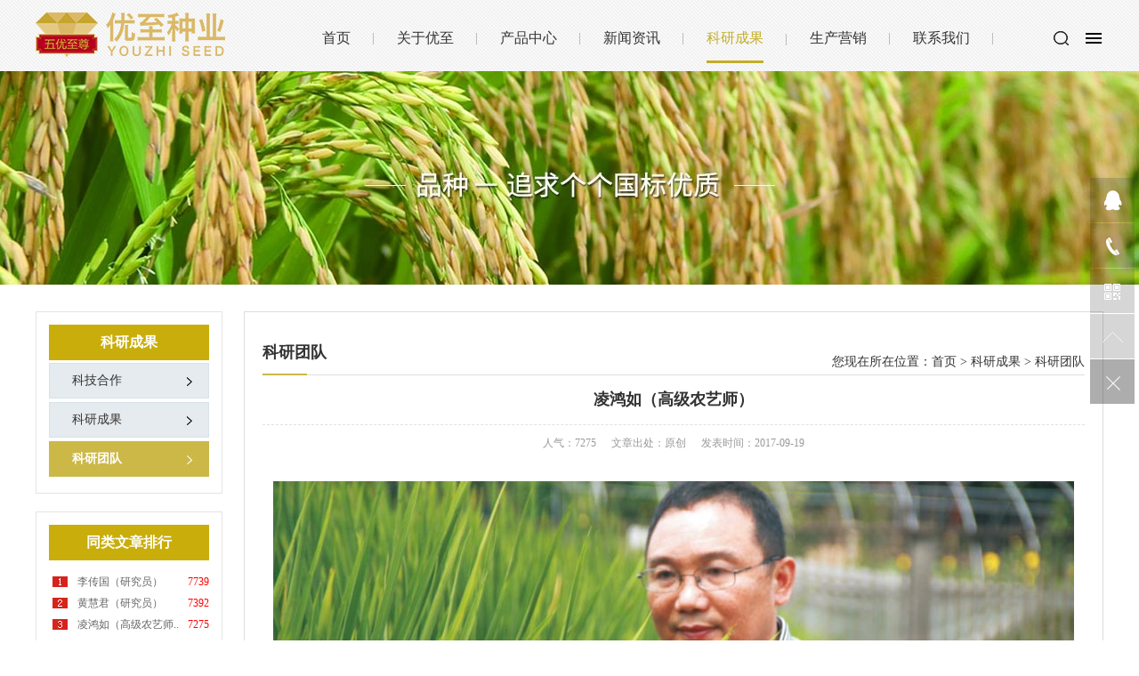

--- FILE ---
content_type: text/html; charset=utf-8
request_url: http://www.hnyzseeds.com/detail/73
body_size: 6993
content:
<!DOCTYPE html>
<html>
<head>
    <title>凌鸿如（高级农艺师） - 湖南优至种业有限公司</title>
    <meta http-equiv="Content-Type" content="text/html; charset=utf-8" />
    <meta content="凌鸿如（高级农艺师）" name="keywords" />
    <meta content="公司总经理，高级农艺师，湖南省农作物品种审定委员会专家，湖南省种子协会副理事长。主持、参与选育和审定泰优390、荣优390、广8优199、五优613、象牙香珍、粤王丝苗、粤油丝苗等水稻品种。。" name="description" />
    <meta content="20017-2018 优至种业 All Rights Reserved." name="copyright" />
    <meta content="湖南优至种业有限公司" name="author" />
    <meta http-equiv="Cache-Control" content="no-transform" />
    <meta http-equiv="Cache-Control" content="no-siteapp" />
    <link rel="stylesheet" href="/plugins/template/youzhi/pc/css/style.css" />
    <link rel="stylesheet" href="/plugins/template/youzhi/pc/css/page.css" />
    <link rel="Shortcut Icon" href="/Upload/Template/youzhi/SiteConfigPhoto/Original/201710/c7daa6db-7594-4562-9e99-8bb72f2daec0.jpg" type="image/x-icon">
    <script type="text/javascript" src="/plugins/template/youzhi/pc/js/jquery.min.js"></script>
    
</head>
<body>
<div id="top_main">
	<div id="top" class="w1200 clearfix">
		<div class="imap"><a href="/map" class="icon trans"></a></div>
		<div class="searchbox fr" id="searchbox">
        	<s class="icon"></s>
            <div class="infoSer" id="infoSer"><input type="text" maxlength="15" placeholder="请输入关键词" id="keyWord" class="ser">
       		<input type="button" value="" id="searchBtn" class="btn icon" onclick="return topSearchProduct()"></div><!--end infoSer-->
        </div>
		<div id="nav" class="navbox fr">
			<ul class="navlist clearfix">
			    <li class=""><a href="/" title="首页">首页</a></li>
                <li class=""><a href="/gyjd" title="关于优至" >关于优至</a>
                    <div class="subnav">
				        <a href="/ryjj">企业简介</a>
				        <a href="/rywh">企业文化</a>
				        <a href="/fzlc">发展历程</a>
				        <a href="/qyhj">企业环境</a>
				        <a href="/ryhj">领导关怀</a>
				        <a href="/zzry">资质荣誉</a>
				        <a href="/zzjg">组织架构</a>
				    </div>
                </li>
                <li class=""><a href="/cpzx" title="产品中心" >产品中心</a>
                    <div class="subnav">
				        <a href="/wd">晚稻</a>
				        <a href="/zd">中稻</a>
				        <a href="/zdd">早稻</a>
				        <a href="/cgd">常规稻</a>
				        <a href="/yzd">优质稻</a>
				    </div>
                </li>
                <li class=""><a href="/xwzx" title="新闻资讯" >新闻资讯</a>
                    <div class="subnav">
				        <a href="/rydt">公司动态</a>
				        <a href="/qysp">企业视频</a>
				        <a href="/ltbd">行业信息</a>
				        <a href="/mtxw">媒体新闻</a>
				        <a href="/zcfg">政策法规</a>
				        <a href="/gsfm">公司风貌</a>
				    </div>
                </li>
                <li class="hover"><a href="/kycgq" title="科研成果" >科研成果</a>
                    <div class="subnav">
				        <a href="/kjhz">科技合作</a>
				        <a href="/kycgq">科研成果</a>
				        <a href="/kytd">科研团队</a>
				    </div>
                </li>
                <li class=""><a href="/scjd" title="生产营销" >生产营销</a>
                    <div class="subnav">
				        <a href="/scjd">生产基地</a>
				        <a href="/销售网络">加工仓储</a>
				        <a href="/xswl">销售网络</a>
				        <a href="/jsfw">技术服务</a>
				    </div>
                </li>
                <li class=""><a href="/lxwm" title="联系我们" >联系我们</a>
                    <div class="subnav">
				        <a href="/rlzy">人力资源</a>
				        <a href="/lxwm">联系我们</a>
				    </div>
                </li>
			</ul>
		</div><!--end nav-->
        <div id="logo">
	        <a href="/" title="湖南优至种业有限公司"><img src="/Upload/Template/youzhi/SiteConfigPhoto/Original/201710/e658f3b3-ed98-4eac-8640-9974709e4d3b.png" alt="湖南优至种业有限公司" title="湖南优至种业有限公司" ></a>
        </div><!--end logo-->
    </div><!--end top-->
</div>	<!--end top_main-->

    <!--主体内容 start-->
    <!--内页banner start-->

<div class="nybanner" style="background: url(/Upload/Template/youzhi/RecommendPhoto/1920-240/201710/66426950-bec4-4437-8e24-c7f7f650d951.jpg) no-repeat center;">
    <a href="javascript:;" title="品种—追求个个国标优质" style="display:block; width:100%; height:100%;"></a>
</div>
<!--内页banner end-->
<div class="submian f2f2f2">
    <div class="w clearfix">
        <!--左侧区域 start-->
        <div class="subleft fl">
            <div class="lefta bor9">
                <div class="title">
                    科研成果
                </div>
                <div class="comt">
                    <ul>
                            <li class="">
                                <a href="/kjhz" >科技合作</a>
                            </li>
                            <li class="">
                                <a href="/kycgq" >科研成果</a>
                            </li>
                            <li class="hover">
                                <a href="/kytd" >科研团队</a>
                            </li>
                    </ul>
                </div>
            </div>
           <div class="bor9 leftnews">
           		<div class="title"><i>同类文章排行</i></div>
	            <div class="con">
	                <ul>
	                        <li class="item">
	                            <a href="/detail/70" title="李传国（研究员）" target="_blank">
	                                <span>7739</span>李传国（研究员）
	                            </a>
	                        </li>
	                        <li class="item">
	                            <a href="/detail/72" title="黄慧君（研究员）" target="_blank">
	                                <span>7392</span>黄慧君（研究员）
	                            </a>
	                        </li>
	                        <li class="item">
	                            <a href="/detail/73" title="凌鸿如（高级农艺师）" target="_blank">
	                                <span>7275</span>凌鸿如（高级农艺师..
	                            </a>
	                        </li>
	                        <li class="item">
	                            <a href="/detail/69" title="王丰(研究员)" target="_blank">
	                                <span>7233</span>王丰(研究员)
	                            </a>
	                        </li>
	                        <li class="item">
	                            <a href="/detail/71" title="廖耀平（研究员）" target="_blank">
	                                <span>7090</span>廖耀平（研究员）
	                            </a>
	                        </li>
	                        <li class="item">
	                            <a href="/detail/75" title="文飞舞（高级农艺师）" target="_blank">
	                                <span>6868</span>文飞舞（高级农艺师..
	                            </a>
	                        </li>
	                </ul>
	            </div>
	        </div>
	        <div class="bor9 leftnews">
	           	<div class="title"><i>最新资讯文章</i></div>
	            <div class="con">
	                <ul>
	                        <li class="item">
	                            <a href="/detail/2195" title="水稻报废种子转商招标公告" target="_blank">
	                                <span>170</span>水稻报废种子转商招..
	                            </a>
	                        </li>
	                        <li class="item">
	                            <a href="/detail/2194" title="湖南优至种业有限公司春华仓库地面改造项目竞争性谈判成交公示" target="_blank">
	                                <span>70782</span>湖南优至种业有限公..
	                            </a>
	                        </li>
	                        <li class="item">
	                            <a href="/detail/2193" title="湖南优至种业有限公司春华仓库地面改造竞争性谈判公告" target="_blank">
	                                <span>70992</span>湖南优至种业有限公..
	                            </a>
	                        </li>
	                        <li class="item">
	                            <a href="/detail/1190" title="广东农科院水稻所专家到宁乡科研基地调研" target="_blank">
	                                <span>75463</span>广东农科院水稻所专..
	                            </a>
	                        </li>
	                        <li class="item">
	                            <a href="/detail/1189" title="湖南优至种业有限公司 靖州种子产业园电缆铺设工程竞争性谈判公告" target="_blank">
	                                <span>75166</span>湖南优至种业有限公..
	                            </a>
	                        </li>
	                        <li class="item">
	                            <a href="/detail/1187" title="潢川县举行泰优390再生稻一茬现场测产观摩会" target="_blank">
	                                <span>76068</span>潢川县举行泰优390..
	                            </a>
	                        </li>
	                        <li class="item">
	                            <a href="/detail/1186" title="湖南优至种业有限公司 2019年度泰优390总结表彰暨2020年营销启动会议报道" target="_blank">
	                                <span>76015</span>湖南优至种业有限公..
	                            </a>
	                        </li>
	                        <li class="item">
	                            <a href="/detail/1185" title="湖南优至种业有限公司 召开成立营销中心暨2019年上半年度工作总结会" target="_blank">
	                                <span>75718</span>湖南优至种业有限公..
	                            </a>
	                        </li>
	                        <li class="item">
	                            <a href="/detail/1183" title="我省推荐5个品种参加第二届全国优质稻品种食味品质鉴评-泰优390成功入围" target="_blank">
	                                <span>72815</span>我省推荐5个品种参..
	                            </a>
	                        </li>
	                        <li class="item">
	                            <a href="/detail/1184" title="湖南优至种业有限公司 低温低湿库改造工程竞争性谈判公告" target="_blank">
	                                <span>74015</span>湖南优至种业有限公..
	                            </a>
	                        </li>
	                </ul>
	            </div>
	        </div>
        	<div class="leftnews bor9">
    <div class="title"><i>联系我们</i></div>
    <div class="leftcont">
        <h2>湖南优至种业有限公司</h2>
        <span>
            地址：长沙市远大一路1398号东岸城邦时代中心22楼<br>
            电话：0731-84456308 
        </span>
        <p>全国咨询热线<i>0731-84456308</i></p>
    </div>
</div>
        </div>
        <!--左侧区域 end-->

        <!--右侧区域 start-->
        <div class="subright fr">
        	<div class="title">
        		<div class="sobtitle fr">您现在所在位置：<a href="/">首页</a> > <a href="/kycgq">科研成果</a> > <a href="/kytd">科研团队</a></div>
        		<h3>科研团队</h3><em></em>
        	</div>
             <div class="conBox">
                <div class="ArticleTitle"><h1 class="bt">凌鸿如（高级农艺师）</h1></div>
                <div class="mark">
                	<span>人气：7275</span>
                    <span >文章出处：原创</span>
                    <span>发表时间：2017-09-19</span>
                </div>
                <div id="article" class="ArticleTencont">
                    <p style="text-align:center;">
	<br />
</p>
<p style="text-align:center;">
	<img src="/Upload/Template/youzhi/attached/image/20170919/20170919092850_0909.jpg" alt="" /> 
</p>
<p style="text-align:center;">
	<br />
</p>
<p>
	<span style="line-height:2.5;"> </span> 
</p>
<p>
	<span style="line-height:2.5;">　　公司总经理，高级农艺师，湖南省农作物品种审定委员会专家，湖南省种子协会副理事长。主持、参与选育和审定泰优390、荣优390、广8优199、五优613、象牙香珍、粤王丝苗、粤油丝苗等水稻品种。。</span> 
</p>
<p>
	<br />
</p>
<p style="text-align:left;">
	<span style="line-height:2;"></span><span style="line-height:2;"></span> 
</p>
				</div>
				<!-- Baidu Button BEGIN -->
                            <div class="bdsharebuttonbox" data-tag="share_3">
                                <a href="#" class="bds_more" data-cmd="more">分享到：</a>
                                <a href="#" class="bds_qzone" data-cmd="qzone" title="分享到QQ空间"></a>
                                <a href="#" class="bds_weixin" data-cmd="weixin" title="分享到微信"></a>
                                <a href="#" class="bds_sqq" data-cmd="sqq" title="分享到QQ好友"></a>
                                <a href="#" class="bds_tsina" data-cmd="tsina" title="分享到新浪微博"></a>
                                <a href="#" class="bds_tqq" data-cmd="tqq" title="分享到腾讯微博"></a>
                            </div>
                            <!-- Baidu Button END -->
                <div style="padding:15px;">本文TAG:
                </div>
                <div class="clear"></div>
                <div class="reLink" >
	                <div class="prevLink">上一篇：<a href="/detail/75" title="文飞舞（高级农艺师）">文飞舞（高级农艺师）</a></div>
	                <div class="nextLink">下一篇：<a title="暂无数据">暂无数据</a></div>
	        	</div>
            </div>
            <!--相关资讯 start-->
                <div class="recommend reNew">
                    <div class="leftTit">相关资讯</div>
                    <ul class="list list_d clearfix">
                            <li>
                                <a href="/detail/72" target="_blank" title="黄慧君（研究员）">
                                  <span class="fr">2017-09-19</span>  黄慧君（研究员）
                                </a>
                                
                            </li>
                            <li>
                                <a href="/detail/71" target="_blank" title="廖耀平（研究员）">
                                  <span class="fr">2017-09-19</span>  廖耀平（研究员）
                                </a>
                                
                            </li>
                            <li>
                                <a href="/detail/70" target="_blank" title="李传国（研究员）">
                                  <span class="fr">2017-09-19</span>  李传国（研究员）
                                </a>
                                
                            </li>
                            <li>
                                <a href="/detail/69" target="_blank" title="王丰(研究员)">
                                  <span class="fr">2017-09-19</span>  王丰(研究员)
                                </a>
                                
                            </li>
                            <li>
                                <a href="/detail/75" target="_blank" title="文飞舞（高级农艺师）">
                                  <span class="fr">2017-09-19</span>  文飞舞（高级农艺师）
                                </a>
                                
                            </li>
                            <li>
                                <a href="/detail/73" target="_blank" title="凌鸿如（高级农艺师）">
                                  <span class="fr">2017-09-19</span>  凌鸿如（高级农艺师）
                                </a>
                                
                            </li>
                    </ul>
                </div>
                <!--相关资讯 end-->
        </div>
        <!--右侧区域 end-->
    </div>
</div>

    <!--主体内容 end-->

    <!--网站底部 start-->
<div id="footer_main">
    <div class="footer w1200 clearfix">
    	<div class="icontact">
    		<p><span><em class="icon tel"></em>0731-84456308</span><span><em class="icon fix"></em>0731-84456308</span>
    		<span><em class="icon adds"></em>长沙市远大一路1398号东岸城邦时代中心22楼</span></p>
    	</div>
    </div><!--end footer-->
</div><!--end footer_main-->
<div class="copyright_main">
    <div class="copyright w1200">
    	<p class="fr"><a href="/lxwm" title="联系我们">联系我们</a><span>|</span><a href="/map" title="网站地图">网站地图 </a><span>|</span>技术支持：<a href="http://z.hnjing.com" target="_blank">竞网智赢&nbsp<script src="https://s19.cnzz.com/z_stat.php?id=1275090577&web_id=1275090577" language="JavaScript"></script></a></p>
    	Copyright (C) 20017-2018 优至种业 All Rights Reserved.   <a href="http://beian.miit.gov.cn" target="_blank">湘ICP备2022003807号-1</a>
	</div>
</div>


    <!--网站底部 end-->

    
    <!--客服 start-->
    <!--请不要手动修改此文件-->
<div class="toolbar2" id="toolbar2">
        <ul class="clearfix">
            <li class="js_qq"><a href="http://wpa.qq.com/msgrd?v=3&uin=535541084&menu=yes" target="_blank">
                <i class="qq" name="qq"></i></a>
            </li>
            <li class="js_ht jdh"><a href="Javascript:void(0)"><i class="dh" name="dh"></i><div class="sidebox"><span>0731-84456308</span></div></a></li>
            <li class="js_ht jwx"><a href="Javascript:void(0)"><i class="wx" name="wx"></i><div class="sidebox"><img src="/Upload/Template/youzhi/SiteConfigPhoto/Original/201709/bf10e5da-7687-48ea-86fe-e9393be2ebf4.jpg"/></div></a></li>
            <li class="returnTop"><a href="Javascript:void(0)"><i class="top"></i></a></li>
            <li class="c_close"><a href="Javascript:void(0)"><i class="close icon2"></i></a></li>
        </ul>
    </div>
    <!--客服 end-->
    <script type="text/javascript" src="/plugins/template/youzhi/pc/js/jquery.SuperSlide.js"></script>
	<script type="text/javascript" src="/plugins/template/youzhi/pc/js/common.js" ></script>
	
   
    <!--<script>window._bd_share_config={"common":{"bdSnsKey":{},"bdText":"","bdMini":"2","bdMiniList":false,"bdPic":""},"slide":{"type":"slide","bdImg":"6","bdPos":"left","bdTop":"100"},"image":{"viewList":["qzone","tsina","tqq","renren","weixin"],"viewText":"分享到：","viewSize":"16"},"selectShare":{"bdContainerClass":null,"bdSelectMiniList":["qzone","tsina","tqq","renren","weixin"]}};with(document)0[(getElementsByTagName("head")[0]||body).appendChild(createElement("script")).src="http://bdimg.share.baidu.com/static/api/js/share.js?v=89860593.js?cdnversion="+~(-new Date()/36e5)];</script>-->
<script>
    var searchVa = "请输入关键词"
    $("#keyWord").focus(function () {
        if ($(this).val() == searchVa) {
            $(this).val("");
        }
    }).blur(function () {
        if ($(this).val() == "") {
            $(this).val(searchVa);
        }
    });
    function topSearchProduct() {
        var _kw = $.trim($('#keyWord').val());
        if (_kw != '' && _kw != "请输入关键词") {
            //20为分页条数
            window.location.href = '/searchresults/' + _kw + '/0/1/18';
        } else {
            alert("请输入关键词!");
        }
    }
</script>
</body>
</html>

--- FILE ---
content_type: text/css
request_url: http://www.hnyzseeds.com/plugins/template/youzhi/pc/css/style.css
body_size: 7466
content:
@charset "utf-8";
/*==========@@HTML默认 开始@@==========*/
/*基本*/
body,p,form,textarea,h1,h2,h3,h4,h5,dl,dd{margin:0px;}
input,button,ul,ol{margin:0px;padding:0px;}
body,input,button,form,textarea{font-size:14px; line-height:28px; font-family: "microsoft yahei", "Arial Black"; color:#666;}
h1,h2,h3,h4,h5,h6,font {font-size:14px; font-weight:bold; }
ul,ol{list-style:none;}
img{border:0px; display: block;margin:0; padding:0; }
em,i,strong{ font-style:normal; }
button,input,select,textarea{font-size: 100%;}
table {border-collapse: collapse;border-spacing:0;}
body{ background:#fff;}
*{padding:0px; margin:0px }
div{ margin:0; padding:0; border:0; color:#333333; }
p{ margin:0;}
b,strong {font-weight: bold;}
table { border-collapse: collapse; border-spacing: 0;/* Remove most spacing between table cells.*/}
li{ list-style: none outside none;}


html{



-moz-filter:grayscale(100%);

-ms-filter:grayscale(100%);

-o-filter:grayscale(100%);

filter:progid:DXImageTransform.Microsoft.BasicImage(grayscale=1);

_filter:none;

}






/*链接*/
a{ text-decoration:none; color:#333; background: transparent;  outline:none}
a:focus { outline:none; }
a:hover,a:active{ color:#cbb847; text-decoration:none; }
a:visited{text-decoration:none;}

/*表单*/
form {margin: 0;}
button,input,select,textarea {
    font-size: 100%;  /* Correct font size not being inherited in all browsers. */
    margin: 0;  /* Address margins set differently in IE 6/7, Firefox 3+, Safari 5,and Chrome */
    vertical-align: baseline; /* Improve appearance and consistency in all browsers */
    *vertical-align: middle; /* Improve appearance and consistency in all browsers */
}
button,select {text-transform: none;}
input{ line-height: normal; border:none;}
textarea{ -moz-box-sizing: border-box;  background: #dddddd;border: 1px solid #999999;width:99%;}

/*其它*/
blockquote {margin: 1em 40px;}
dfn {font-style: italic;}
hr {-moz-box-sizing: content-box;box-sizing: content-box;height: 0;}
code, kbd, pre, samp {font-size: 1em;}
pre {margin: 1em 0; white-space: pre;white-space: pre-wrap;word-wrap: break-word; }
small {font-size: 80%;}
sub,sup {font-size: 75%;line-height: 0; position: relative;vertical-align: baseline; /* Prevent `sub` and `sup` affecting `line-height` in all browsers.*/}
sup {top: -0.5em;}
sub {bottom: -0.25em;}
dl{margin: 1em 0;}
dd {margin:0;}
audio:not([controls]) {display: none; height: 0;}
/*==========@@HTML默认  结束@@==========*/


/*==========@@通用 开始@@==========*/
/*常用颜色*/
.red {color: #F00 !important;}

/*清除浮动*/
.clearfix:after {visibility:hidden;display:block;font-size: 0;content: " ";clear:both;height:0;line-height:0; }
.clearfix{*zoom:1;}
.clear { clear:both; }
.fl{ float:left;}
.fr{ float:right;}
/*其它*/
.hidden{ display:none;}

/*必须输入，主要*/
.required{ color:red; font-weight:bold;}
.form_text_verifycode { width:80px; }
.form_radio{ width:auto; border:0;}
.form_checkbox{ width:auto; border:0}

/*网站公用样式表*/
.w1200{width:1200px;margin:0 auto;}
.por{position: relative;}
.poa{position: absolute;}
.icon{background:url(../images/icon.png) no-repeat; display:inline-block; vertical-align:middle;}
.icon2{background:url(../images/icon2.png) no-repeat; display:inline-block; vertical-align:middle;}
#header_main, #top_main, #banner_main, #floor_1_main,#links_main, #footer_main{width:100%;margin:0;}
.trans{-webkit-transition: all .3s ease-in; -moz-transition: all .3s ease-in; -o-transition: all .3s ease-in; transition: all .3s ease-in;}
/*top*/
#header_main{background:#efefef;height:30px;line-height:30px;font-size:12px;}
#header_main span{color:#666;display: inline-block;}
#header_main .ksdh{padding-right: 14px;width:188px;}
#header_main .ksdh em{width:16px;height:16px;display:inline-block;background-position:-24px 0;margin-right:6px;}
#header_main .ksdh .tel{color:#333;font-size:14px;}
#header{position: relative;}




#header .searchbox{background:#dedede;width:160px;height:30px;text-align: center; cursor: pointer;}
#header .searchbox input{border: 0 none;outline: none;}
#header .searchbox .ser{display:block;height:30px;line-height:30px;margin: 0;padding: 0;width:120px;background: none;border: 0 none;text-indent: 10px;color: #333;}
#header .searchbox .btn{background-position:0 0;width:18px;height:16px;margin-top:8px;cursor: pointer;margin-right: 10px;}

#top .searchbox{width:34px;height:30px;text-align: center; cursor: pointer;padding-top: 35px;padding-right: 30px;}
#top .searchbox s{background-position:0 -70px;width:18px;height:16px; margin: 0 auto;transition: all 0.3s ease-in-out 0s;display: block;}
#top .infoSer{position: absolute;right:-8px;top:54px;padding:20px 0 0 20px;background:url(../images/top_down.png) no-repeat center center;text-align: center;width:272px;z-index: 999;height:45px;display: none;}
#top .infoSer .ser{-moz-border-bottom-colors: none;-moz-border-left-colors: none;-moz-border-right-colors: none;-moz-border-top-colors: none;border-color: -moz-use-text-color -moz-use-text-color #d4d4d4;border-image: none;border-style: none none solid;border-width: medium medium 1px;display: block;float: left;height: 30px;line-height: 30px;margin: 0;padding: 0;width:220px;outline: none;}
#top .infoSer .btn{background-position:10px 0;border: medium none;cursor: pointer;display: block;float: left;height:16px;margin: 0;padding: 0;width:30px;z-index: 999;margin-top:15px;outline: none;}



#top_main{margin:0;width:100%;height:80px;position:relative;z-index:10;background:url(../images/top.jpg) repeat left top;}
#top_main.fixtop{position: fixed;}
#top{padding-top:0;position: relative;}
#top #logo{padding-top:14px;width:226px;}
#top #logo img{width:226px;display:block;}

#top .imap{width:20px;position: absolute;right: 0;top: 36px;}
#top .imap a{display:block;width:18px;height:16px;background-position:-154px 0;}
#top .imap a:hover{background-position:-154px -20px;}
/*导航*/
#nav{width:840px;padding-top: 18px;}
#nav ul{margin:0 auto;width:100%}
#nav li{float:left;display:block; list-style:none;font-size:16px;text-align:center;position: relative;padding:0 26px;background: url(../images/nav_line.jpg) no-repeat right center;}
#nav li a{color:#333;display:block;height:50px;line-height:50px;text-align: center;}
#nav li a:hover,#nav li.hover a{border-bottom: 3px solid #c3ad29;color:#c3ad29;}
/*导航栏下拉*/
#nav .subnav{position: absolute;left:50%;top:60px;width:140px;z-index: 10;display: none;margin-left: -70px;}
#nav li .subnav a{display: block;height:45px;line-height:45px;text-align: center;color: #333 !important;border-top:1px solid #e4e4e4;font-weight: normal !important;font-size: 12px;overflow: hidden;position: relative;background:#fff;border-bottom:0 none;width: 100%;}
#nav li .subnav a:hover{ display:block;color:#333 !important;background:#f7f7f7; font-weight: normal;border-top:1px solid #e4e4e4;border-bottom:0 none !important;}

/*侧边导航*/
/* banner */
#banner_main{overflow:hidden;position:relative;z-index:2;}
#banner_main .banner {height:550px;}
#banner{width:100%;min-width:1000px;position:relative;overflow:hidden;z-index:0;}
#banner, .banner ul{max-height:550px;overflow:hidden;}
.banner li {width:100%;position:absolute;z-index:1;overflow:hidden;display:none;}
.banner li:first-child{display: block;}
.banner li img{width:1920px;display:block;position:relative;left:50%;margin-left:-960px;top:0;}
#banner .tip{width:1000px;height:20px;line-height:0;font-size:0;text-align:center;position:absolute;left:50%;margin-left:-500px;bottom:20px;z-index:3; }
#banner .tip span{background:none;height:10px;margin:0 2px;width:10px;display: inline-block;font-size: 0;cursor: pointer;border:2px solid #fff;-moz-border-radius: 100%;-webkit-border-radius: 100%;border-radius: 100%;}
#banner .tip span.cur{background:#fff;}
#banner #btn_prev,#banner #btn_next{width:40px;height:98px;position:absolute;top:200px;z-index:5;display: none;}
#banner #btn_prev{background-position:-94px -94px;left:5%;}
#banner #btn_next{background-position:-140px -94px;right:5%;}
/*banner end*/
.index .floor_1_main{background:#ebebeb;}
.index .floor_1,.index .floor_2{padding:46px 0;}
.index .ivideo{width:200px;height:280px;}
.index .fsbanner{width:1200px;margin:0;position:relative;overflow:hidden;height:280px;}
.index .fsbanner a{position:absolute;display:block;width:600px;cursor:pointer;top:0px;left:0px;}


.iprobox{padding: 45px 0;border-bottom: 1px solid #ddd;}
.index .ipro{overflow: hidden;}
.index .title{padding-bottom:40px;}
.index .title .more{display: block;width: 80px;height: 20px;background: #cbb847;color: #fff;text-align: center;transition: all 0.3s ease-out 0s;line-height: 20px;font-size: 12px;text-transform: uppercase;-moz-border-radius:20px;-webkit-border-radius:20px;border-radius:20px;}
.index .title .more:hover{width:100px;}
.index .title h3{font-size:24px;color: #333;width: 60%;font-weight: normal;}
.index .title h3 em{display:inline-block;width:24px;height: 20px;background-position:0 -20px;vertical-align: middle;margin-right: 15px;}
.index .picnews{width:100%;overflow:hidden;position:relative;height: 256px;}
.index .picnews .list{width: 112%;}
.index .picnews li{float:left;width:280px;position: relative;margin-right:30px;}
.index .picnews li a{display: block;}
.index .picnews li .img{width:280px;height:210px;overflow: hidden;}
.index .picnews li img{width:100%;height:100%;display: block;transition: all 0.3s ease-out 0s;}
.index .picnews li:hover a img{transform: scale(1.1, 1.1);}
.index .picnews li .txt{width: 100%;padding-top:18px;}
.index .picnews li .txt h3{font-weight: normal;}
.index .picnews li .txt span{width: 34px;height: 18px;display: block;background-position:-110px 0;margin-top: 5px;}
.index .picnews .btn,.culture .butn{position: absolute;top:100px;width: 25px;height: 42px;display: block;}
.index .picnews .prev,.culture .prev{background-position:-48px 0;left: 0;}
.index .picnews .next,.culture .next{background-position:-78px 0;right: 0;}
.index .picnews .prev:hover,.culture .prev:hover{background-position:-48px -48px;}
.index .picnews .next:hover,.culture .next:hover{background-position:-78px -48px;}

.index .inews{width: 544px;}
.index .textlist ul{width: 100%;}
.index .textlist li{padding:2px 0;line-height:28px;font-size: 14px;}
.index .textlist li a{display: block;line-height:28px;}
.index .textlist li h3{font-weight: normal;line-height:22px;display: block;font-family: "microsoft yahei";padding-bottom:15px;padding-top: 10px;}
.index .textlist li .desc{line-height:18px;height:36px;overflow: hidden;color: #888;font-size: 12px;}
.index .textlist li .time{display: block;color: #666;}
.index .textlist li a em{width:4px;height:4px;display: inline-block;margin-right: 10px;vertical-align: middle;background: #cbb847;}
.index .textlist li a:hover{color: #cbb847;}
.index .textlist li.one{margin-bottom: 10px;}
.index .textlist li.one img{width:133px;height:100px;display:block;margin-right: 10px;float:left;}
.index .textlist li.one a:hover img{filter:alpha(opacity=80);-moz-opacity:0.8;-khtml-opacity:0.8;opacity:0.8;}

.index .iabout{width: 600px;overflow:hidden;}
.index .iabout .abouttxt{width:368px;}
.index .iabout .abouttxt h2{color:#333;font-size:14px;font-weight:normal;}
.index .iabout .abouttxt em{width:54px;height:1px;display:block;background:#cbb847;margin: 20px 0;}
.index .iabout .abouttxt p{font-size: 12px;}
.index .iabout .abouttxt a{height:175px;overflow:hidden;display:block;color:#999;}
.index .iabout .abouttxt a:hover{text-decoration: underline;}
.index .iabout .aboutimg{width:200px;height:246px;overflow:hidden;}
.index .iabout .aboutimg a{display: block;}
.index .iabout .aboutimg img{width:200px;height:246px;}

.nybanner{width: 100%;height:360px;}
.nybanner a{display: block;}
.wrapper.aboutpage{padding: 0;}
.aboutpage .floor_1_main{background: #ebebeb;padding: 84px 0;}
.aboutpage .abouttxt{width: 656px;}
.aboutpage .abouttxt h2{color:#cbb847;font-size:34px;font-weight:bold;line-height:34px;padding-bottom:35px;}
.aboutpage .abouttxt p{line-height:36px;}
.aboutpage .abouttxt a{display: block;color:#666;}
.aboutpage .abouttxt .ckxq{width:200px;height:44px;line-height:44px;display: block;border: 1px solid #cbb847;font-size: 16px;color: #666;margin-top:20px;text-align: center;}
.aboutpage .aboutimg{width:500px;height:358px;}
.aboutpage .aboutimg a{display: block;border:1px solid #ddd;background: #fff;padding: 8px;}
.aboutpage .aboutimg img{width:482px;height:340px;display: block;}
.aboutpage .abouttxt a:hover .ckxq{background:#cbb847;color: #fff;}

.aboutpage .total{margin-top: 52px;background:#fff;filter:progid:DXImageTransform.Microsoft.Shadow(color=#c4c4c4,direction=120,strength=5);/*ie*/
-moz-box-shadow: 0px 0px 3px #c4c4c4;/*firefox*/
-webkit-box-shadow: 0px 0px 3px #c4c4c4;/*safari或chrome*/
box-shadow:0px 0px 3px #c4c4c4;/*opera或ie9*/padding: 36px 0;}
.aboutpage .total .item h4{color: #999;font-size: 12px;font-weight: normal;}
.aboutpage .total .item h4 b{display: inline-block;font-size:40px;padding-right:4px;line-height: 40px;font-weight: normal;font-family: arial;}
.aboutpage .total .item h5{color: #cbcbcb;display: block;font-weight: normal;}
.aboutpage .total .item{width:204px;padding-left: 92px;}
.aboutpage .total .item.xz{width:78px;}
.aboutpage .total .ss{width:1px;background:#d3d3d3;display:block;height:52px;}

.floor_2_new{background: #fff;width: 100%;padding: 70px 0;}
.floor_2_new .culture{position: relative;}
.floor_2_new .culture .bd{position: relative;padding-top: 80px;}
.floor_2_new .culture .butn{top: 318px;z-index: 3;cursor: pointer;}
.floor_2_new .culture .bd{ position:relative; height:365px; z-index:0;overflow: hidden;}
.floor_2_new .culture .bd li{ zoom:1; vertical-align:middle; }
.floor_2_new .culture .bd img{ width:1200px; height:365px; display:block;  }



.aboutpage .floor_2_main{position: relative;background: url(../images/fzlc.jpg) no-repeat center top;height: 600px;}
.aboutpage .floor_2_main .cent-line{background-color: #828282; display: block; height:1px; left: 0; position: absolute; top:322px; width: 100%;z-index: 1;}
.aboutpage .history{position: relative;padding-top:42px;z-index: 2;}
.aboutpage .history .cent-scroll{height:380px;position: relative;width:1020px;margin:0 auto;}
.aboutpage .history .cent-scroll .bd{position: relative;height:380px;overflow: hidden;}
.aboutpage .history .cent-scroll ul{height: 100%;}
.aboutpage .history .cent-scroll li{float: left;height:380px;position: relative; text-align: center; width:267px;margin-left: -100px;}
.aboutpage .history .cent-scroll li:first-child{margin-left:0;}
.aboutpage .history .cent-scroll li a{display:block;height:100%;}
.aboutpage .history .cent-scroll li a:hover .date{color:#cbb847;}
.aboutpage .history .cent-scroll li .date{font-family: arial; font-size:36px;display: block;color: #fff;text-align: left;line-height: 36px;}
.aboutpage .history .cent-scroll li h3{display: block;font-size: 16px;font-weight:normal;padding-bottom:5px;}
.aboutpage .history .cent-scroll li p{font-size: 12px;color: #999;line-height: 20px;}
.aboutpage .history .cent-scroll li .word{color: #fff; font-size: 14px; left:18px; line-height:20px; padding: 0; position: absolute; width: 100%;text-align: left;}
.aboutpage .history .cent-scroll li.top{background:url("../images/line_05.png") no-repeat left 0;}
.aboutpage .history .cent-scroll li.top .word{top:0;}
.aboutpage .history .cent-scroll li.bot{background:url("../images/line_06.png") no-repeat left 150px;}
.aboutpage .history .cent-scroll li.bot .word{top:170px;}
.aboutpage .history .cent-scroll .butn{cursor: pointer; display: block; height:38px; position:absolute;width:38px;top:132px;z-index: 10;}
.aboutpage .history .cent-scroll .prev{background-position:0 -94px; left:-60px;transition: all 0.2s ease-in-out 0s;}
.aboutpage .history .cent-scroll .prev:hover{left: -62px;}
.aboutpage .history .cent-scroll .next{background-position:-46px -94px; right:-60px;transition: all 0.2s ease-in-out 0s;}
.aboutpage .history .cent-scroll .next:hover{right:-62px;}
.aboutpage .floor_2{padding-top:50px;z-index: 2;position: relative;}
.aboutpage .title{width:262px;height:80px;margin:0 auto;background: url(../images/ntit.png) no-repeat center top;}
.aboutpage .title a{color:#cbb847;display:block;text-align: center;font-size:30px;line-height:70px;padding-top:10px;}

.aboutpage .floor_3_main{background: #ebebeb;}
.aboutpage .floor_3{padding:60px 0;}
.aboutpage .girdlist{padding-top: 84px;position: relative;}
.aboutpage .girdlist .bd{width: 1060px;margin: 0 auto;overflow: hidden;position: relative;height:300px;}
.aboutpage .girdlist .list{overflow:hidden;}
.aboutpage .girdlist .item{float:left;width: 330px;margin-right: 35px;margin-bottom: 36px;}
.aboutpage .girdlist .item a{display: block;}
.aboutpage .girdlist .item img{width:330px;height:248px;display: block;transition: all 0.3s ease-out 0s}
.aboutpage .girdlist .item h3{border: 1px solid #eee;display: block;text-align: center;padding:20px;height: 40px;line-height: 40px;font-size: 18px;font-weight: normal;}
.aboutpage .girdlist .item a:hover img{filter:alpha(opacity=80);-moz-opacity:0.8;-khtml-opacity:0.8;opacity:0.8;}
.aboutpage .girdlist .more{width: 398px;height: 44px;line-height: 44px;border: 1px solid #cbb847;text-align: center;display: block;margin:90px auto 0;}

.aboutpage .floor_4{padding:60px 0;}
.aboutpage .picList{padding-top: 80px;position: relative;}
.aboutpage .floor_4 .bd{width: 1060px;margin: 0 auto;overflow: hidden;position: relative;height:300px;}
.aboutpage .floor_4 .bd ul{ overflow:hidden; zoom:1;}
.aboutpage .floor_4 .bd ul li{ margin-right:35px; float:left;overflow:hidden; text-align:center;width:330px;margin-bottom: 30px;}
.aboutpage .floor_4 .bd ul li a{display: block;}
.aboutpage .floor_4 .bd ul li img{ width:330px; height:248px; display:block;}
.aboutpage .floor_4 .bd ul li h3{font-size: 18px;padding-top: 20px;font-weight: normal;}
.aboutpage .floor_4 .bd ul li a:hover img{filter:alpha(opacity=80);-moz-opacity:0.8;-khtml-opacity:0.8;opacity:0.8;}
.aboutpage .picList .butn,.aboutpage .girdlist .butn{cursor: pointer; display: block; height:58px; position:absolute;width:22px;top:168px;z-index:4;}
.aboutpage .picList .prev,.aboutpage .girdlist .prev{background-position:-24px -142px; left:0;transition: all 0.2s ease-in-out 0s;}
.aboutpage .picList .prev:hover,.aboutpage .girdlist .prev:hover{background-position:0 -142px;}
.aboutpage .picList .next,.aboutpage .girdlist .next{background-position:-72px -142px; right:0;transition: all 0.2s ease-in-out 0s;}
.aboutpage .picList .next:hover,.aboutpage .girdlist .next:hover{background-position:-47px -142px;}

.catemore{width:200px;height:44px;line-height:44px;display: block;border: 1px solid #cbb847;font-size: 16px;color: #666;margin-top:20px;text-align: center;margin: 0 auto;cursor: pointer;}
.catemore:hover{background:#cbb847;color: #fff;}
.nomore{border: 1px solid #ddd;background: #ddd;color: #333;}

.showvideo{width:720px;margin:20px auto;}

/* 亮光 */
/*hvr-highLight*/
.hvr-highLight{ overflow: hidden; position: relative; }
.hvr-highLight:before{content: ""; position: absolute; width:80px; height:475px; top: 0; left: -236px; overflow: hidden; background: -moz-linear-gradient(left,rgba(255,255,255,0)0,rgba(255,255,255,.2)50%,rgba(255,255,255,0)100%); background: -webkit-gradient(linear,left top,right top,color-stop(0%,rgba(255,255,255,0)),color-stop(50%,rgba(255,255,255,.2)),color-stop(100%,rgba(255,255,255,0)));background: -ms-linear-gradient(left,rgba(255,255,255,0)0,rgba(255,255,255,.2)50%,rgba(255,255,255,0)100%);  background: -webkit-linear-gradient(left,rgba(255,255,255,0)0,rgba(255,255,255,.2)50%,rgba(255,255,255,0)100%); background: -o-linear-gradient(left,rgba(255,255,255,0)0,rgba(255,255,255,.2)50%,rgba(255,255,255,0)100%); -webkit-transform: skewX(-32deg); -ms-transform: skewX(-32deg); -moz-transform: skewX(-32deg);transform: skewX(-32deg);}
.hvr-highLight:hover:before{-webkit-transition: left 1.1s; -moz-transition: left 1.1s; -ms-transition: left 1.1s; transition: left 1.1s; left: 480px;}
.hvr-highLight:hover{  opacity: .9\0; filter: alpha(opacity=90); }

/*友情链接*/
.links_main{padding:12px 0;}
.links_main .linkstxt{padding-top:18px;line-height: 30px;border-top: 1px solid #ddd;}
.links_main .linkstxt span{display:inline-block;font-weight: bold;}
.links_main .linkstxt em{display:inline-block;width: 20px;height: 20px;background-position:0 -48px;margin-right: 6px;}
.links_main .linkstxt a{display:inline-block;color:#555;padding-left: 20px;}
.links_main .linkstxt a:hover{color:#cbb847;}

.bdshare-slide-button-box.bdshare-slide-style-l5{display: none !important;}
/*底部信息*/
#footer_main{margin:0;width:100%;padding:10px 0;position:relative;z-index:3;background:#ebebeb;}
.footer h3{font-size:16px;padding-bottom:10px;}
.footer .hotpro{width:400px;}
.footer .hotpro a{display:inline-block;padding-right:15px;}
/*.footer .icontact{width:600px;}*/
.footer .icontact p{color:#666;}
.footer .icontact p em{width:30px;height:28px;margin-right: 18px;}
.footer .icontact p em.tel{background-position:-110px -20px;}
.footer .icontact p em.fix{background-position:-110px -54px;}
.footer .icontact p em.adds{background-position:-144px -54px;}
.footer .icontact p span{padding-right: 100px;}
.copyright_main{background:#958212;width:100%;line-height:50px;height:50px;}
.copyright{color: #fff;font-size: 12px;}
.copyright a{color:#fff;}
.copyright span{display:inline-block;padding:0 10px;}
.copyright a:hover{font-weight:bold;text-decoration: underline;}


/*右侧悬浮框*/
.icon2{background:url(../images/icon2.png) no-repeat; display:inline-block; vertical-align:middle;}
.toolbar2{ position: fixed; top:200px; right:5px; z-index: 999;}
.toolbar2 ul li{background: #333;height:50px;line-height:50px;text-align: center;width:50px; margin-bottom: 1px;z-index: 990;position:static;background:rgba(51, 51, 51, 0.2)!important;filter:Alpha(opacity=20);*zoom:1;}
.toolbar2 ul li a{display: block;position: relative;}
.toolbar2 ul li.first{height:50px;line-height:50px;}
.toolbar2 ul li.c_close{height:50px;line-height:50px;background:rgba(51, 51, 51, 0.4)!important;filter:Alpha(opacity=40);}
.toolbar2 ul li i{display: inline-block;height:50px;width:50px; margin: 0 auto;background:url(../images/icon2.png) no-repeat; display:inline-block; vertical-align:middle;position: relative;}
.toolbar2 ul li i.top{height:50px;width:50px;margin: 0 auto;background-position:-50px -50px;}
.toolbar2 ul li .ht{background:#cbb847;display: none;height:168px;left: -350px;opacity: 0;position: absolute;top: 0;width:226px;z-index: 990;}
.toolbar2 ul li .ht_iphone{height:168px;top: -73px;width: 226px;}
.toolbar2 ul li .ht_mob{top: -73px;height:168px;width:167px;z-index: 999;}
.toolbar2 ul li img{height:100px;width:100px;}
.toolbar2 ul li .top{background-position:-50px -50px;}

.toolbar2 ul li:hover{background: #cbb847;background:rgba(203, 184, 71, 0.9)!important;filter:Alpha(opacity=90);}
.toolbar2 ul li .dh{background-position:0 0;}
.toolbar2 ul li .qq{background-position:-50px 0;}
.toolbar2 ul li .wx{background-position:0 -50px;}
.toolbar2 ul li .close{background-position:0 -100px;}
.toolbar2 ul li .sidebox{color: #333;font: 14px/50px "Microsoft YaHei";height:50px;position: absolute;right:0;top: 0;transition: all 0.3s ease 0s;width:140px;z-index: 990;display: none;background:#cbb847;}
.toolbar2 ul li span{position: relative;right: 8px;color:#fff;}
.toolbar2 ul li.jwx .sidebox{background: none;width: 100px;}
.toolbar2 ul li .sidebox i{ float:left;}
.toolbar2 ul li.c_close i{height:50px;}

.animated {-webkit-animation-duration:1s;
	animation-duration:1s;
	-webkit-animation-fill-mode:both;
	animation-fill-mode:both
}





--- FILE ---
content_type: text/css
request_url: http://www.hnyzseeds.com/plugins/template/youzhi/pc/css/page.css
body_size: 7040
content:
/*内页样式*/
/******************** 全局布局 ********************/
.wrapper{ padding:30px 0px 30px; }
.w{width: 1200px;margin: 0 auto;}
.nybanner, .nybanner ul, .nybanner img{ height:240px;}
.nybanner.nyb2{ height:360px;}
.content { width:730px;}
.sitepath{ height: 54px; line-height: 54px; color: #666666; border-bottom: 1px solid #f1f1f1;margin:0 auto 10px;overflow: hidden;}
.sitepath s{ width:22px; height: 26px; background-position:0 0; margin-right: 8px;}
.sitepath span{ color: #cbb847; font-weight: bold;}
.sitepath a{ color: #666666; }
.sitepath a:last-child{color: #cbb847; font-weight: bold;}
.sitepath a:hover { color: #cbb847; }

.sbox{border-bottom: 1px dotted #eee;padding-bottom: 5px;}
.erro{padding:0 10px; color:Red; font-size:14px;line-height:60px; height:60px}
/*TITLE*/
.leftTit{ width:100%; height:38px; line-height: 38px; color: #cbb847; position: relative; font-weight: bold; font-size: 16px; background:url(../images/leftit.png) repeat-x left top; border-bottom:1px solid #e4e4e4;text-indent: 15px;}
.leftTit s{ width:9px; height:38px; background-position: -100px -86px; margin-right: 14px; vertical-align: top;*vertical-align: middle; }

/*recommend*/
.recommend{ border:1px solid #e4e4e4; padding-bottom: 10px; background: #fff; font-size: 12px; margin-bottom: 20px;}
.recommend .leftTit a{ color:#555555; font-size: 12px; margin-right: 15px; font-weight: normal;}
.recommend .leftTit a:hover{color: #cbb847}
.reNew{overflow: hidden;}
.reNew .list{padding-top: 10px;width: 104%;}
.reNew li{ width:420px; padding:0px 20px; line-height: 28px; float: left;height: 28px;overflow: hidden;}
.reNew li s{ width:9px; height:7px;background-position:-90px -112px;}
.reNew li a{ color: #666666; display:block;}
.reNew li span{color: #666;}

.rePro .list{  padding-top: 18px;}
.rePro li {float:left; width:160px; margin-left:16px;text-align:center; line-height:30px; }
.rePro li a{ display:block; color: #555555; }
.rePro li a:hover{ color:#cbb847 }
.rePro li img { width:158px; height:65px; border:1px solid #e6e6e6; display:block; }
.rePro li img:hover { opacity:0.8; filter:Alpha(opacity=80); border:1px solid #cbb847; }
.recommend li a:hover{ color:#cbb847;}
/* pager */
.pager {padding:5px 10px;margin: 20px 0px; }
.pager:after {visibility:hidden;display:block;font-size: 0;content: " ";clear:both;height:0;}
.pager{*zoom:1;}
.pager p { height: 26px; line-height: 26px; float: left; }
.pager ul { overflow: hidden; float: right; }
.pager ul li { float: left; padding:0 !important; height: auto !important; border: none !important; }
.pager ul a { margin-left: 5px; padding:5px 15px; height: 24px; line-height: 24px; border: 1px solid #dee2e4; text-decoration: none; float: left;-moz-border-radius: 3px;-webkit-border-radius: 3px;border-radius: 3px;}
.pager ul a.current { background-color: #cbb847; border-color: #cbb847; color: #fff; }
.pager ul a.current:hover { background-color: #cbb847; border-color: #cbb847; color: #fff; }
.pager ul a:hover { background-color: inherit; color: inherit; border-color: #cbb847; *background-color: transparent; *color: #666; }
/* reLink */
.reLink {height:38px; line-height:38px; color: #666; border:1px solid #e4e4e4;  margin-bottom:15px;overflow: hidden;}
.reLink .prevLink { float:left; margin-left:10px;color: #666;}
.reLink .nextLink { float:right; margin-right:10px;color: #666;}
.reLink a{ color: #666;}
.reLink a:hover{ color: #cbb847;}


/*leftNav*/
.subleft{ width:210px;}
.lefta{ width:180px;padding:14px; border: 1px solid #e4e4e4;}
.leftnews.bor9{padding:14px; border: 1px solid #e4e4e4;background: #fff;}


.submian {padding-bottom: 30px;padding-top: 30px;}
.submian .sobtitle { height: 20px; line-height: 20px; padding:16px 0px; font-size: 14px;}
.submian .sobtitle .home{background: url(../images/homei.png) no-repeat left center;width:18px;height:18px;display: inline-block; vertical-align: middle;margin-right: 6px;}
.submian .sobtitle a { font-size: 14px; }
.submian .sobtitle a.now { color: #dc241c; font-size: 14px; font-weight: bold; }
.submian .sobtitle a.now:hover { text-decoration: underline; }
.submian .subleft .title { background:#c9ae0b;height:40px; line-height: 40px; color: #fff; text-align: center;font-size: 16px;margin-bottom:3px;font-weight: bold;}
.submian .subleft .title p { color: #fff; font-size: 14px; font-weight: normal;line-height: 24px;}


.submian .subleft .lefta {width:180px; padding:14px; border: 1px solid #e4e4e4; margin-bottom:20px; background: #fff;}
.submian .subleft .comt { background: #fff;}
.submian .subleft .lefta .comt ul li { line-height:40px;margin-bottom: 3px;}
.submian .subleft .lefta .comt ul li a { height:40px; line-height:40px; display: block;font-size: 14px; border-bottom: 1px solid #fff;overflow: hidden;padding-left: 26px;background: url(../images/leftli.jpg) no-repeat left top;}
.submian .subleft .lefta .comt ul li .drop a:hover { color: #dc241c; background: none; }
.submian .subleft .lefta .comt ul li a:hover, .submian .subleft .lefta .comt ul li.hover a{ background: url(../images/leftli_a.jpg) no-repeat left #fff; font-weight: bold;color: #fff;}
.submian .subleft .lefta .comt ul li.hover .drop a {font-weight: normal; }
.submian .subleft .lefta .comt ul li .drop{width: 100%;}
.submian .subleft .lefta .comt ul li .drop a{background: #f7f6f6;font-size: 12px;height:36px; line-height:36px;overflow: hidden;}
.submian .subleft .adv { margin-bottom: 10px; background: #000; }
.submian .subleft .adv a img { display: block; width: 100%; }
.submian .subleft .adv a:hover img { opacity: 0.9; filter: alpha(opacity=90); -moz-opacity: 0.9; -khtml-opacity: 0.9; }
.submian .subright .produtlist{width: 100%;overflow: hidden;padding-top: 20px;}
.submian .subright .produtlist .list{width: 108%;}
.submian .subright .produtlist .item{float: left;width:210px;position: relative;margin-right:28px;margin-bottom: 24px;}
.submian .subright .produtlist .item a{display: block;}
.submian .subright .produtlist .item .img{width:210px;height:158px;overflow: hidden;}
.submian .subright .produtlist .item img{width:100%;height:100%;display: block;transition: all 0.3s ease-out 0s;}
.submian .subright .produtlist .item:hover img{transform: scale(1.1, 1.1);}
.submian .subright .produtlist .item .txt{width: 100%;padding-top:18px;}
.submian .subright .produtlist .item .txt h3{font-weight: normal;}
.submian .subright .produtlist .item .txt span{width: 34px;height: 18px;display: block;background-position:-110px 0;margin-top: 5px;}
.submian .subright .produtlist .item:hover .txt h3{color:#cbb847;}

.submian .subright .info{padding:20px 0;}
.submian .subright .info img{max-width: 100% !important;display: block;margin: 0 auto;}

.submian .subright { width:924px; padding:20px;border: 1px solid #ddd;background: #fff;}
.submian .subright .title{border-bottom: 1px solid #ddd;position: relative;padding:10px 0;}
.submian .subright .title h3{font-size: 18px;font-weight: bold;line-height: 30px;}
.submian .subright .title em{width: 50px;height: 2px;display: block;position: absolute;left: 0;bottom:-1px;background:#cbb847;}
.submian .newslist .item { padding: 15px 0px; border-bottom: 1px dotted #c2c2c2;width: 100%;}
.submian .newslist .item a { display: block; }
.submian .subright .newslist .item a img {width:0;height:110px;display:block; }
.submian .subright .newslist .item a .txt {/*padding-left:20px;*/cursor: pointer;}
.submian .subright .newslist .item a h3 { height: 40px; line-height: 40px; }
.submian .subright .newslist .item a h3 b {font-size: 14px;color: #666;}
.submian .subright .newslist .item a h3 i { color: #999;font-weight: normal;}
.submian .subright .newslist .item a p { line-height: 22px;overflow: hidden; display: block; color: #666;}
.submian .subright .newslist .item a:hover img { opacity: 0.8; filter: alpha(opacity=80); -moz-opacity: 0.8; -khtml-opacity: 0.8; }
.submian .subright .newslist .item a:hover p,.submian .subright .newslist ul li a:hover h3 b{ color:#cbb847; }
.submian .subright .newslist h2{font-weight: normal;}
.soulist{padding-top:20px;}
.submian .subright .caselist {overflow: hidden;}
.submian .subright .caselist .parterul{width: 108%;}
.submian .subright .caselist .parterul li { padding:10px 0px;width:170px;float: left;display: block;margin-right:16px;}
.submian .subright .caselist .parterul li a { display: block; }
.submian .subright .caselist .parterul li a img { width:158px; height:65px; display: block; border:2px solid #e2e2e2; }
.submian .subright .caselist .parterul li a h3{font-weight: normal;text-align: center;}
.submian .subright .caselist .parterul li a:hover h3{color:#cbb847;}
.submian .subright .caselist .parterul li a:hover img { opacity: 0.8; filter: alpha(opacity=80); -moz-opacity: 0.8; -khtml-opacity: 0.8; border-color: #cbb847; }
.submian .subright .thumblist{overflow: hidden;}
.submian .subright .thumblist .item{width: 100%;border-bottom: 1px solid #eaeaea;display: block;padding: 30px 0;}
.submian .subright .thumblist .item a{display: block;}
.submian .subright .thumblist .item .img{width:180px;height: 135px;display:block;overflow: hidden;cursor: pointer;}
.submian .subright .thumblist .item img{width: 100%;display: block;height: 100%;transition: all 0.3s ease-out 0s;}
.submian .subright .thumblist .item a:hover img{transform: scale(1.1, 1.1);}
.submian .subright .thumblist .item .txt{width:730px;cursor: pointer;}
.submian .subright .thumblist .item .txt h3{font-size: 15px;font-weight: bold;}
.submian .subright .thumblist .item .txt .mark{color: #999;font-size: 12px;padding-top:6px;padding-bottom:10px;}
.submian .subright .thumblist .item .txt .mark span{display: inline-block;padding-right: 18px;}
.submian .subright .thumblist .item .txt p{color: #666;}
.submian .subright .thumblist .item .txt p span{display: inline-block;color:#cbb847;}
.submian .subright .thumblist .item a:hover .txt h3{color:#cbb847;}




.submian .honorlist{width: 100%;overflow: hidden;padding-top:20px;}
.submian .honorlist .list{width: 108%;}
.submian .honorlist .item{float: left;width:214px;margin-right:20px;background: #fff;position: relative;text-align: center;margin-bottom:40px;}
.submian .honorlist .item a{display: block;padding:0;}
.submian .honorlist .item img{width:214px;height:160px;margin: 0 auto;border: 1px solid #e5e5e5;}
.submian .honorlist .item h3{font-size:14px;color: #000;font-weight: normal;line-height:24px;padding-top:5px;}
.submian .honorlist .item p{color: #999;font-weight: normal;line-height: 20px;height: 20px;display:none;}
.submian .honorlist .item .txt{position: absolute;left: 0;bottom: -32px;width: 100%;}
.submian .honorlist .item:hover img{border: 1px solid #cbb847;}
.submian .teamlist{width: 100%;overflow: hidden;padding-top:20px;}
.submian .teamlist .list{width: 108%;}
.submian .teamlist .item{float: left;width:216px;margin-right:12px;background: #fff;position: relative;text-align: center;margin-bottom:20px;}
.submian .teamlist .item a{display: block;}
.submian .teamlist .item img{width:200px;height:150px;margin: 0 auto;border: 1px solid #e5e5e5;padding: 2px;}


.divremmnews{padding: 10px;overflow: hidden;}
.divremmnews ul{width: 104%;}
.divremmnews li{ width:430px; padding:0; line-height: 28px; float: left;height: 28px;overflow: hidden;margin-right:40px;}
.divremmnews li s{ width:9px; height: 12px; background-position:-90px -112px;}
.divremmnews li a{ color: #666666; display:block;}
.divremmnews li a:hover{color: #cbb847;}
.divremmnews li span{color: #999;font-size: 12px;}
.biaogg td{padding:5px; border:1px solid #eee;}
.aboutlist p img,.aboutlist img,.ArticleTencont img{max-width: 100% !important;margin: 0 auto;}
.aboutlist{padding-top: 20px;}



/*leftRecom*/
.leftRecom{ width:250px; border:1px solid #e4e4e4; margin: 20px 0;}
.leftRecom li{ width:189px;margin: 10px auto;text-align: center;}
.leftRecom li img{width:183px; height: 137px;padding:2px; border:1px solid #e3e3e3; display: block;}
.leftRecom li h3{color: #666666;line-height:30px;}
.leftRecom li:hover img{background: #ffb700; border-color: #fff;}
.leftRecom li:hover h3{color:#ffb700;}
/*leftCon*/
.leftnews .leftTel{ margin:18px 0px 0px 15px;line-height: 16px; }
.leftnews .leftTel .icon{width: 46px;height:46px;margin-right: 6px;background-position: -158px 0;}
.leftnews .leftTel span{ color:#303030;font-size:14px;}
.leftnews .leftTel strong{font-size:22px;color:#cbb847;font-family: impact;font-weight: normal;display:block;line-height: 30px; }
.leftnews .icontxt{font-size:12px;color:#303030;line-height:24px; padding:16px 15px;}


.leftnews {margin-bottom: 10px;background: #fff;}
.leftnews .title { height: 42px;line-height:32px;margin-bottom: 0;}
.leftnews .leftnewscomt { background: #fff; padding: 10px; }
.leftnews .leftnewscomt ul li { height: 30px; line-height: 30px; border-bottom: 1px solid #f2f2f2; overflow: hidden; }
.leftnews .leftnewscomt ul li a { font-size: 14px; display: block; padding-left: 10px; }
.leftnews .leftcont { background: #fff; padding: 10px;overflow: hidden;}
.leftnews .leftcont h2 {font-size:14px; font-weight: bold; color: #cbb847; padding-bottom: 10px; border-bottom: 1px solid #f2f2f2;line-height: 20px;}
.leftnews .leftcont span { line-height: 24px; display: block; border-bottom: 1px solid #f2f2f2;padding: 10px 0;}
.leftnews .leftcont p {font-size: 18px; color: #333; padding-top: 10px; }
.leftnews .leftcont p i {font-size:20px; color: #cbb847; display: block; font-family: impact;line-height: 28px;word-wrap:break-word; word-break:normal;}
.leftprocomt{margin:10px 0;position: relative;overflow: hidden;}
.leftprocomt li{width:180px;margin: 0 auto 10px;display: block;}
.leftprocomt li a{display: block; text-align: center;}
.leftprocomt li img{width:180px;height:135px;}
.leftprocomt li h3{text-align: center;font-weight:normal;height: 40px;line-height: 40px;}
.leftprocomt li a:hover h3{color: #cbb847;}
/*************************/
/*singlePage*/
.singlePage .contxt{ line-height: 26px; font-size: 14px; color: #555;  padding:0px 8px;}
.singlePage .contxt img,.singlePage .contxt p img{max-width: 100% !important;}
.ArticleTitle{}

.ArticleTitle h1.bt{ font-size:18px; line-height:25px; padding:15px 0; text-align:center; font-weight: bold; color:#333; border-bottom: 1px dashed #e1e1e1; margin-bottom: 5px; }
.conBox .mark { height:30px; line-height:30px; text-align:center; font-size:12px; color: #999;  }
.conBox .mark span { margin-left: 14px;}
.conBox .mark span:first-child{margin-left:0;}

/* listProduct */
.listProduct{width: 100%;overflow: hidden;}
.listProduct .list{width:102%;}
.listProduct .item{width:220px;float:left;margin:0px 24px 20px 0px;padding-bottom:15px;}

.listProduct .item a{display: block;}
.listProduct .item a img{width:220px;height:165px;}
.listProduct .item a h3{font-size: 14px; font-weight: normal;line-height:20px;padding-top: 6px;text-align: center;}
.listProduct .item a:hover img{filter:alpha(opacity=80);-moz-opacity:0.8;-khtml-opacity:0.8;opacity:0.8;}



.productTab{background: #1b77bc none repeat scroll 0 0; height: 36px; margin-bottom: 2px;width: 100%;overflow: hidden;}
.productTab h3{color: #ffffff;font-size: 16px;height:34px;line-height:34px; margin-right: 2px; text-align: center;cursor: pointer;display: inline-block;+display: inline;padding: 0 20px;font-weight: normal;}
.productTab h3.current{background: #ffffff; border-left: 2px solid #1b77bc; border-top: 2px solid #1b77bc; color: #1b77bc;font-weight: bold;+padding:4px 20px 12px;}
.productContent{color: #454545; line-height:26px; display: none;}
.procont{padding-bottom: 20px; padding-top: 20px;}



/* listNews */
.listNews .newslist {overflow:hidden; }
.listNews .list{overflow:hidden;}
.listNews .item { width:100%;  border-bottom:1px solid #e9e7e7; padding-bottom: 20px; margin-bottom: 25px; }
.listNews .item a{display: block;}
.listNews .item a h3 { font-weight: normal;color:#333;}
.listNews .item a:hover h3 { font-weight: normal;color:#cbb847;}
.listNews .item a p{color: #666;font-size: 12px;}
/*.listNews .item a:hover,.listNews .item a:hover p{color: #cbb847;}*/
.listNews .item .time { color:#666666; font-size: 12px; font-weight: normal; }
.listNews li dd{height: 44px;margin-top:10px;font-size:12px;color:#666666;line-height:22px;}

.questionlist li{border-bottom: 1px solid #ccc;padding: 15px 0;}
.questionlist li p i{background:#662a2a;}
.questionlist li i{width:20px;height:20px;color: #fff;font-size: 12px;display: inline-block; text-align: center;line-height:22px; margin-right: 9px;-moz-border-radius:20px;-webkit-border-radius:20px;border-radius: 20px;}
.questionlist li span{font-size: 12px;}
.questionlist li span i{background:#cbb847;}

/*listCase*/
.listCase .list{ width:108%;}
.listCase .item{ padding:8px 0px;width:284px;float: left;display: block;margin-right: 18px;}
.listCase .item a{display: block;}
/*.listCase .item img{width:270px; height:152px; display: block;border:4px solid #e2e2e2;}
.listCase .item h3{ width:100%; height:40px; line-height: 40px; display: block; color:#555555;font-weight: normal;text-align: center;cursor: pointer;}
.listCase .item:hover h3{ color: #cbb847;}
.listCase .item:hover img{/*filter:alpha(opacity=80);-moz-opacity:0.8;-khtml-opacity:0.8;opacity:0.8;*/border-color: #cbb847; }*/
.listCase .item .desc{font-size: 12px;text-align: justify;color: #666;line-height: 20px;}
.listCase .item h3{text-align: left;height:32px;line-height:32px;color:#181818;font-size: 14px;font-weight: normal;}
.listCase .item:hover h3{font-weight: normal;color: #cbb847;}
.listCase .item img{width:284px; height:160px; display: block;border: 0 none;position: absolute;-webkit-transition: all .4s; transition: all .4s;}
.listCase .item:hover img{border: 0 none;-webkit-transform: scale(1.05); transform: scale(1.05);}
.listCase .item a.img{width:284px; height:160px;overflow: hidden;position: relative;}
.listCase .item .desc{font-size: 12px;color: #666;line-height: 20px;}
.listCase.fangan .item h3{ width:100%; height:40px; line-height: 40px; display: block; color:#555555;font-weight: normal;text-align: center;cursor: pointer;}
.listCase.fangan .item:hover img{-webkit-transform: scale(1); transform: scale(1);}
.listCase.fangan .item:hover h3{color: #cbb847;}


.detaiInfo img{max-width: 100% !important;margin: 0 auto;}
.parterlist{width: 100%;overflow: hidden;padding-top: 20px;}
.parterlist .parterul {width: 108%;}
.parterlist .parterul li{float: left;width:432px;margin-right:35px;position: relative;text-align: center;margin-bottom:35px;}
.parterlist .parterul li a{display: block;padding:0;}
.parterlist .parterul li img{width:432px;height:270px;margin: 0 auto;}
.parterlist .parterul li .txt{height: 160px;text-align: center;}
.parterlist .parterul li h5{font-size: 16px;color: #000;font-weight: normal;}
.parterlist .parterul li em{width: 54px;height: 2px;margin: 0 auto;background: #ccc;display: block;}
.parterlist .parterul li span{color: #ff7e00;margin-top:28px;display: block;}
.parterlist .parterul li a:hover h5{color:#ff7e00;}
.parterlist .parterul li a:hover em{background: #ff7e00;}
.parterlist .parterul li a:hover img{filter:alpha(opacity=80);-moz-opacity:0.8;-khtml-opacity:0.8;opacity:0.8;}


/* pageNews */
.pageNewsRight{ width:220px;}
.pageNewsRight a{ display: block;}
.pageNewsRight .right_1,.pageNewsRight .right_2{ margin-bottom: 20px; border: 1px solid #e4e4e4;}
.leftnews .con{ padding:5% 0;}
.leftnews .con ul{ background:url(../images/nnewsbg3.jpg) no-repeat 4px 6px;width: 100%;}
.leftnews .con li{ line-height: 24px; font-size: 12px;height: 24px;overflow: hidden;padding-left: 32px;}
.leftnews .con li a{ color: #666;line-height: 24px;height: 24px;}
.leftnews .con li a:hover{ color: #cbb847;}
.leftnews .con li span{ float: right; color: red; font-size: 12px;}
.pageNews{ width:710px;}
.pageNews h1.bt{ font-size:18px; line-height:25px; padding:15px 0; text-align:center; font-weight: bold; color:#333; border-bottom: 1px dashed #e1e1e1; margin-bottom: 5px; }
.pageNews .mark { height:30px; line-height:30px; text-align:center; font-size:12px; color: #999;  }
.pageNews .mark span { margin-left: 14px;}
.pageNews .mark span:first-child{margin-left:0;}
.pageNews .info { margin-bottom:20px; padding: 10px 0; color: #666; }
.pageNews .info img,.pageNews .info p img{ max-width: 100% !important; height: auto !important;display: inline;}
.pageNews .showtag{  margin:20px 0 18px; color: #666;}
.pageNews .showtag a{ color: #666; text-decoration: underline;}
/* formData */
.formData { width:600px; margin:0px auto 20px; padding-top:30px; }
.formData .item{ margin-bottom: 10px; height: 27px; line-height: 27px;position: relative;}
.formData .liuyan{ height:82px;}
.formData .item p{ width:95px; float: left; text-align: right; line-height:27px; height: 27px;}
.formData .item label { margin-right:5px; }
.formData .item .tip { width:150px; margin-left:20px; float: left; }
.formData .item input, .formData tr.code input { width:250px; height:25px; line-height:25px; color:#666; float: left; border:1px solid #ddd; border-radius:2px; padding:0 5px; }
.formData .item textarea { width:260px; height:80px; color:#666; border:1px solid #ddd; margin-bottom:15px; border-radius:3px; padding:0; resize: none; overflow: hidden;background: #fff; }
.formData .item input:focus, .formData tr.code input:focus, .formData tr.item textarea:focus { border:1px solid #999; }
.formData .code{ height: 27px;width: 360px;}
.formData .code input { width:152px; float: left; }
.formData .item .sub { width:102px; height:32px; line-height:32px; text-align:center; background:#cbb847; border-radius:2px; color:#FFF; border:none; margin-right:10px; cursor:pointer; }
.formData .sub:hover { background:#666; }
.formData tr.code img { float: left; vertical-align:middle; *vertical-align:0; margin-left:10px; }
.formData .err, .formData .red { color:#ff0000; }
.formData .red { font-size:16px; line-height:16px; font-weight:700; margin-right:5px; }
.formData .code .msg-box{ margin-left: 100px;  *float: right;}
.checkimg{position: absolute;left:265px;top: 2px;}
.submian .subright .anlitopH4, .submian .subright .divanli { background: #fff; }
.submian .subright .anlitopH4 { height: 38px; line-height: 38px; border: 1px solid #e4e4e4;margin-top: 20px;}
.submian .subright .anlitopH4 span { border-left: 5px solid #cbb847; height: 38px; line-height: 38px;padding-left: 22px; display: block; float: left; color: #cbb847; font-weight: bold; font-size: 14px; }
.submian .subright .anlitopH4 span .org { color: #ff7e00; }
.submian .subright .anlitopH4 span .org { display:inline}
.submian .subright .divanli_mess {margin-bottom: 10px; padding: 15px; background: #fff;margin-top: 30px;}
.submian .subright .divanli_mess p { line-height:24px;}
.submian .subright .divanli_mess ul {margin: 20px; }
.submian .subright .divanli_mess ul li { padding-bottom: 15px; height: 31px;position:relative;}
.submian .subright .divanli_mess ul li .tit { float: left; width: 80px; padding-right: 10px; text-align: right; font-size: 14px; line-height: 31px; height: 31px; }
.submian .subright .divanli_mess ul li .tit font { color: #ff7e00; }
.submian .subright .divanli_mess ul li input { width: 245px; height: 29px; line-height: 29px; padding: 0px 10px; border: 1px solid #e4e4e4;font-size: 14px; float: left;outline: none;}
.submian .subright .divanli_mess ul li.beizhu { height:200px; }
.submian .subright .divanli_mess ul li.beizhu textarea { height:200px; width:622px; line-height: 29px;background:#fff;border: 1px solid #e4e4e4;font-size: 14px; float: left; outline: none;text-indent: 10px;}
.submian .subright .divanli_mess ul li.yanzhenm input { width: 100px; }
.divanli_mess img{max-width: 100%;}
.submian .subright .divanli_mess ul li.yanzhenm img{position: absolute;left:220px;top:4px;}
.submian .subright .divanli_mess ul li.yanzhenm .msg-box{margin-left:65px;}
.submian .subright .divanli_mess ul .bot { text-align: center; }
.submian .subright .divanli_mess ul .bot input { width: 141px; background: #cbb847; cursor: pointer; border: 0px; color: #fff; height: 43px; line-height: 43px; }
.submian .subright .divanli_mess ul .bot input:hover { opacity: 0.8; }
.ArticleTencont{line-height: 28px;}
/* mapPage  */
.map_ul{ list-style: outside none none; display: block; width: 100%;}
.map_ul li {display: block; width: 100%;padding:0;margin-bottom:15px;+margin-bottom:10px;}
.map_ul li a { width: 100%; height:35px; line-height:35px; font-weight: bold;display: block;background: #f6f6f6;text-indent: 15px;}
.map_ul .list-inline { display: block;width: 86%;}
.map_ul .list-inline li {height:32px;display: inline-block; *display: inline; margin:15px 5px 15px 0; zoom: 1; line-height: 32px; border-bottom: 0;  text-align: center;  width: auto; padding: 0px;}
.map_ul .list-inline li a{ font-weight: normal; display:block;text-indent:0;line-height: 32px;height: 32px; display: inline-block; width: auto;padding:0px 10px; width: auto;border: 1px solid #ccc; }
.map_ul .list-inline li a:hover{ background: #cbb847; color: #fff;border: 1px solid #cbb847;  }
/*百度地图*/
#content #mapCard_style{border:3px solid #ff6600;}
.baiduMap{margin:10px; height:300px;}
.BMap_bubble_title a{display: inline-block; padding: 0 10px; height:30px; line-height:30px; border-radius:5px; background: #333; color: #FFF;}
.BMap_bubble_content{ line-height: 24px; padding: 10px 0;}


--- FILE ---
content_type: application/javascript
request_url: http://www.hnyzseeds.com/plugins/template/youzhi/pc/js/common.js
body_size: 2238
content:
$(function(){
	nav();
	banner();
	tools();	
	icase();
	share();

});
function nav() {
	$("#nav .subnav").each(function() {
		if (!$(this).find("a").length) {
			$(this).remove();
        } 
	});
	// 主导航 - 上拉
	$("#nav li").hover(function() {
		$(this).find(".subnav").stop().slideDown(200);
	}, function() {
		$(this).find(".subnav").stop().slideUp(200);
	});
}
// banner焦点图
function banner() {
	if (!$("#banner").length || $("#banner li").length <= 1) {	return false; }
	$("#banner ul li:gt(0)").css({"display":"none"});
	var b = $("#banner"),
		me = $("#banner ul"),
		tip = $("#banner .tip"),
		t, interval = 10000,
		speed = 1000,
		speed2 = 700,
		n = 0,
		N = me.children("li").length;
		wid = b.children("li").width();
		step = 200,time = 3000;
	if ($("#banner .tip").length) {
		var htmlTip = "";
		for (var i = 0; i < N; i++) {
			if (i == 0) {
				htmlTip += "<span class='cur icon'>"+(i+1)+"</span>";
			} else {
				htmlTip += "<span class='icon'>"+(i+1)+"</span>";
			}
		}
		tip.html(htmlTip);
	}
	var func = function() {
		if (n >= N - 1) {
			n = 0;
		}else if(n < -1){
			n = N-1;
		}
		else {
			n++;
		}
		me.children("li").eq(n).css({
			"z-index": 2
		}).stop().fadeIn(speed).siblings("li").css({
			"z-index": 1
		}).stop().fadeOut(speed2);
		if ($("#banner .tip").length) {
			tip.children("span").eq(n).addClass("cur").siblings("span").removeClass("cur");
		}
	}
	$("#banner").hover(function(){
		$("#btn_prev,#btn_next").fadeIn()
		},function(){
		$("#btn_prev,#btn_next").fadeOut()
		})
	$dragBln = false;
	 $("#btn_prev").click(function(){
	      clearInterval(t); 
		  n -= 2;
	      func();
	      t = setInterval(func, time)
	  });
	  $("#btn_next").click(function(){
	      clearInterval(t);
	      func();
	      t = setInterval(func, time)
	  });
	  
	tip.children("span").click(function() {
		clearInterval(t);
		n = $(this).index() - 1;
		func();
		t = setInterval(func, interval);
	})
	$("#banner ul.list li").mouseenter(function() {
		clearInterval(t);
	}).mouseleave(function() {
		t = setInterval(func, time);
	});
	t = setInterval(func, interval);
}

// 集成JS效果
function tools(){
$(".returnTop").click(function() {
		$("body, html").stop().animate({
			"scrollTop": 0
		});
	});

	$('#toolbar2 li.js_ht').mouseover(function(){
			$(this).find(".sidebox").stop().animate({"right":"50px","opacity":"1"}, 400).show(); 
		})
		$('#toolbar2 li.js_ht').mouseout(function(){
			$(this).find(".sidebox").stop().animate({"right":"-50px","opacity":"0"}, 400).hide(); 
		})
	$(".c_close").click(function() {
		$("#toolbar2").hide(200);
	});
	$("#searchbox").hover(function () {
        $("#infoSer").stop().slideDown(200);
    }, function () {
        $("#infoSer").stop().slideUp(200);
    });
	
		$(window).scroll(function () {
			var i = $(window).scrollTop();
			if (i >50) {
					$("#top_main").addClass("fixtop");
				}
				else if (i <10) {
					$("#top_main").removeClass("fixtop");
				}
		});
}

//案例
function icase(){ 
	if (!$("#ipro").length || $("#ipro .list li").length <= 2) { return false; }
  	var t, a = $("#ipro .list");
  	var clone = a.html();
  	a.append(clone);  // 克隆数据
	var n = 0, N = a.children("li").length, wid = a.children("li").width()+40, time = 5000, step = 500;
	a.width(N*wid);
  	var func = function(){
		if(n >= N/2){
			n = 0;
			a.css({"margin-left":0});
			func();
		}else{
			n++;
			a.stop().animate({"margin-left":-wid*n}, step);
		}
	}
	var func2 = function(){
		if(n <= 0){
			n = N/2;
			a.css({"margin-left":-wid*n});
			func2();
		}else{
			n--;
			a.stop().animate({"margin-left":-wid*n}, step);
		}
	}
	// 触发暂停效果
	a.hover(
		function(){
			clearInterval(t);
		},
		function(){
			t = setInterval(func, time)
		}
	);
	// 手动触发滚动效果::向右箭头
	$("#ipro .next").click(function(){
		clearInterval(t);
		func();
		t = setInterval(func, time)
	});
	// 手动触发滚动效果::向左箭头
	$("#ipro .prev").click(function(){
		clearInterval(t);
		func2();
		t = setInterval(func, time)
	});
	t = setInterval(func, time)
}
function share(){
	window._bd_share_config = {
    "common": {
        "bdSnsKey": {},
        "bdText": "",
        "bdMini": "2",
        "bdMiniList": false,
        "bdPic": "",
        "bdStyle": "0",
        "bdSize": "16"
    },
    "share": {},
    "slide": { // 跟图标式的代码相比，这里是添加了浮窗式 slide 属性配置
        "type": "slide",
        "bdImg": "5",
        "bdPos": "left",
        "bdTop": "100"
    }
};
with(document) 0[(getElementsByTagName('head')[0] || body)
.appendChild(createElement('script'))
.src = 'http://bdimg.share.baidu.com/static/api/js/share.js?v=89860593.js?cdnversion='
+ ~(-new Date() / 36e5)];
}
